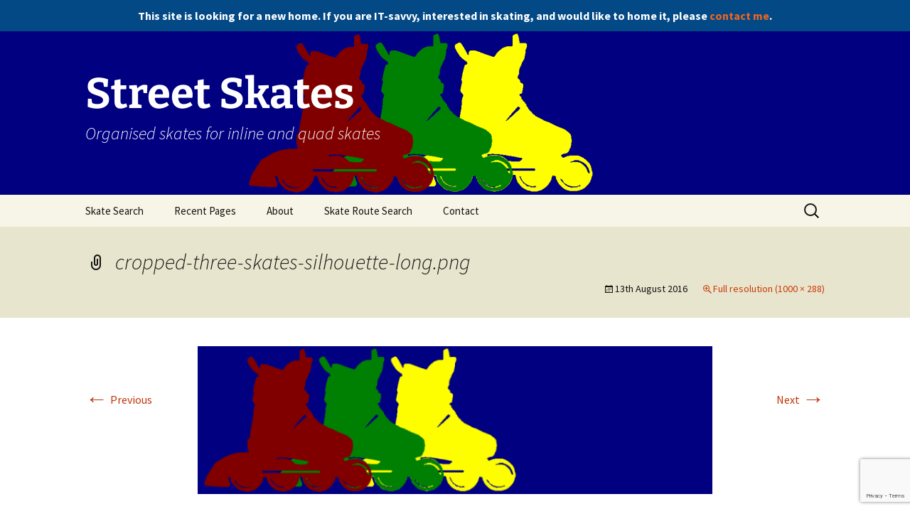

--- FILE ---
content_type: text/html; charset=utf-8
request_url: https://www.google.com/recaptcha/api2/anchor?ar=1&k=6LcXa9sUAAAAAIufQzjgnhbJBJfLm6Za1FV6Bx7D&co=aHR0cHM6Ly9zdHJlZXRza2F0ZXMub3JnOjQ0Mw..&hl=en&v=PoyoqOPhxBO7pBk68S4YbpHZ&size=invisible&anchor-ms=20000&execute-ms=30000&cb=5sdx1hbow6mi
body_size: 48686
content:
<!DOCTYPE HTML><html dir="ltr" lang="en"><head><meta http-equiv="Content-Type" content="text/html; charset=UTF-8">
<meta http-equiv="X-UA-Compatible" content="IE=edge">
<title>reCAPTCHA</title>
<style type="text/css">
/* cyrillic-ext */
@font-face {
  font-family: 'Roboto';
  font-style: normal;
  font-weight: 400;
  font-stretch: 100%;
  src: url(//fonts.gstatic.com/s/roboto/v48/KFO7CnqEu92Fr1ME7kSn66aGLdTylUAMa3GUBHMdazTgWw.woff2) format('woff2');
  unicode-range: U+0460-052F, U+1C80-1C8A, U+20B4, U+2DE0-2DFF, U+A640-A69F, U+FE2E-FE2F;
}
/* cyrillic */
@font-face {
  font-family: 'Roboto';
  font-style: normal;
  font-weight: 400;
  font-stretch: 100%;
  src: url(//fonts.gstatic.com/s/roboto/v48/KFO7CnqEu92Fr1ME7kSn66aGLdTylUAMa3iUBHMdazTgWw.woff2) format('woff2');
  unicode-range: U+0301, U+0400-045F, U+0490-0491, U+04B0-04B1, U+2116;
}
/* greek-ext */
@font-face {
  font-family: 'Roboto';
  font-style: normal;
  font-weight: 400;
  font-stretch: 100%;
  src: url(//fonts.gstatic.com/s/roboto/v48/KFO7CnqEu92Fr1ME7kSn66aGLdTylUAMa3CUBHMdazTgWw.woff2) format('woff2');
  unicode-range: U+1F00-1FFF;
}
/* greek */
@font-face {
  font-family: 'Roboto';
  font-style: normal;
  font-weight: 400;
  font-stretch: 100%;
  src: url(//fonts.gstatic.com/s/roboto/v48/KFO7CnqEu92Fr1ME7kSn66aGLdTylUAMa3-UBHMdazTgWw.woff2) format('woff2');
  unicode-range: U+0370-0377, U+037A-037F, U+0384-038A, U+038C, U+038E-03A1, U+03A3-03FF;
}
/* math */
@font-face {
  font-family: 'Roboto';
  font-style: normal;
  font-weight: 400;
  font-stretch: 100%;
  src: url(//fonts.gstatic.com/s/roboto/v48/KFO7CnqEu92Fr1ME7kSn66aGLdTylUAMawCUBHMdazTgWw.woff2) format('woff2');
  unicode-range: U+0302-0303, U+0305, U+0307-0308, U+0310, U+0312, U+0315, U+031A, U+0326-0327, U+032C, U+032F-0330, U+0332-0333, U+0338, U+033A, U+0346, U+034D, U+0391-03A1, U+03A3-03A9, U+03B1-03C9, U+03D1, U+03D5-03D6, U+03F0-03F1, U+03F4-03F5, U+2016-2017, U+2034-2038, U+203C, U+2040, U+2043, U+2047, U+2050, U+2057, U+205F, U+2070-2071, U+2074-208E, U+2090-209C, U+20D0-20DC, U+20E1, U+20E5-20EF, U+2100-2112, U+2114-2115, U+2117-2121, U+2123-214F, U+2190, U+2192, U+2194-21AE, U+21B0-21E5, U+21F1-21F2, U+21F4-2211, U+2213-2214, U+2216-22FF, U+2308-230B, U+2310, U+2319, U+231C-2321, U+2336-237A, U+237C, U+2395, U+239B-23B7, U+23D0, U+23DC-23E1, U+2474-2475, U+25AF, U+25B3, U+25B7, U+25BD, U+25C1, U+25CA, U+25CC, U+25FB, U+266D-266F, U+27C0-27FF, U+2900-2AFF, U+2B0E-2B11, U+2B30-2B4C, U+2BFE, U+3030, U+FF5B, U+FF5D, U+1D400-1D7FF, U+1EE00-1EEFF;
}
/* symbols */
@font-face {
  font-family: 'Roboto';
  font-style: normal;
  font-weight: 400;
  font-stretch: 100%;
  src: url(//fonts.gstatic.com/s/roboto/v48/KFO7CnqEu92Fr1ME7kSn66aGLdTylUAMaxKUBHMdazTgWw.woff2) format('woff2');
  unicode-range: U+0001-000C, U+000E-001F, U+007F-009F, U+20DD-20E0, U+20E2-20E4, U+2150-218F, U+2190, U+2192, U+2194-2199, U+21AF, U+21E6-21F0, U+21F3, U+2218-2219, U+2299, U+22C4-22C6, U+2300-243F, U+2440-244A, U+2460-24FF, U+25A0-27BF, U+2800-28FF, U+2921-2922, U+2981, U+29BF, U+29EB, U+2B00-2BFF, U+4DC0-4DFF, U+FFF9-FFFB, U+10140-1018E, U+10190-1019C, U+101A0, U+101D0-101FD, U+102E0-102FB, U+10E60-10E7E, U+1D2C0-1D2D3, U+1D2E0-1D37F, U+1F000-1F0FF, U+1F100-1F1AD, U+1F1E6-1F1FF, U+1F30D-1F30F, U+1F315, U+1F31C, U+1F31E, U+1F320-1F32C, U+1F336, U+1F378, U+1F37D, U+1F382, U+1F393-1F39F, U+1F3A7-1F3A8, U+1F3AC-1F3AF, U+1F3C2, U+1F3C4-1F3C6, U+1F3CA-1F3CE, U+1F3D4-1F3E0, U+1F3ED, U+1F3F1-1F3F3, U+1F3F5-1F3F7, U+1F408, U+1F415, U+1F41F, U+1F426, U+1F43F, U+1F441-1F442, U+1F444, U+1F446-1F449, U+1F44C-1F44E, U+1F453, U+1F46A, U+1F47D, U+1F4A3, U+1F4B0, U+1F4B3, U+1F4B9, U+1F4BB, U+1F4BF, U+1F4C8-1F4CB, U+1F4D6, U+1F4DA, U+1F4DF, U+1F4E3-1F4E6, U+1F4EA-1F4ED, U+1F4F7, U+1F4F9-1F4FB, U+1F4FD-1F4FE, U+1F503, U+1F507-1F50B, U+1F50D, U+1F512-1F513, U+1F53E-1F54A, U+1F54F-1F5FA, U+1F610, U+1F650-1F67F, U+1F687, U+1F68D, U+1F691, U+1F694, U+1F698, U+1F6AD, U+1F6B2, U+1F6B9-1F6BA, U+1F6BC, U+1F6C6-1F6CF, U+1F6D3-1F6D7, U+1F6E0-1F6EA, U+1F6F0-1F6F3, U+1F6F7-1F6FC, U+1F700-1F7FF, U+1F800-1F80B, U+1F810-1F847, U+1F850-1F859, U+1F860-1F887, U+1F890-1F8AD, U+1F8B0-1F8BB, U+1F8C0-1F8C1, U+1F900-1F90B, U+1F93B, U+1F946, U+1F984, U+1F996, U+1F9E9, U+1FA00-1FA6F, U+1FA70-1FA7C, U+1FA80-1FA89, U+1FA8F-1FAC6, U+1FACE-1FADC, U+1FADF-1FAE9, U+1FAF0-1FAF8, U+1FB00-1FBFF;
}
/* vietnamese */
@font-face {
  font-family: 'Roboto';
  font-style: normal;
  font-weight: 400;
  font-stretch: 100%;
  src: url(//fonts.gstatic.com/s/roboto/v48/KFO7CnqEu92Fr1ME7kSn66aGLdTylUAMa3OUBHMdazTgWw.woff2) format('woff2');
  unicode-range: U+0102-0103, U+0110-0111, U+0128-0129, U+0168-0169, U+01A0-01A1, U+01AF-01B0, U+0300-0301, U+0303-0304, U+0308-0309, U+0323, U+0329, U+1EA0-1EF9, U+20AB;
}
/* latin-ext */
@font-face {
  font-family: 'Roboto';
  font-style: normal;
  font-weight: 400;
  font-stretch: 100%;
  src: url(//fonts.gstatic.com/s/roboto/v48/KFO7CnqEu92Fr1ME7kSn66aGLdTylUAMa3KUBHMdazTgWw.woff2) format('woff2');
  unicode-range: U+0100-02BA, U+02BD-02C5, U+02C7-02CC, U+02CE-02D7, U+02DD-02FF, U+0304, U+0308, U+0329, U+1D00-1DBF, U+1E00-1E9F, U+1EF2-1EFF, U+2020, U+20A0-20AB, U+20AD-20C0, U+2113, U+2C60-2C7F, U+A720-A7FF;
}
/* latin */
@font-face {
  font-family: 'Roboto';
  font-style: normal;
  font-weight: 400;
  font-stretch: 100%;
  src: url(//fonts.gstatic.com/s/roboto/v48/KFO7CnqEu92Fr1ME7kSn66aGLdTylUAMa3yUBHMdazQ.woff2) format('woff2');
  unicode-range: U+0000-00FF, U+0131, U+0152-0153, U+02BB-02BC, U+02C6, U+02DA, U+02DC, U+0304, U+0308, U+0329, U+2000-206F, U+20AC, U+2122, U+2191, U+2193, U+2212, U+2215, U+FEFF, U+FFFD;
}
/* cyrillic-ext */
@font-face {
  font-family: 'Roboto';
  font-style: normal;
  font-weight: 500;
  font-stretch: 100%;
  src: url(//fonts.gstatic.com/s/roboto/v48/KFO7CnqEu92Fr1ME7kSn66aGLdTylUAMa3GUBHMdazTgWw.woff2) format('woff2');
  unicode-range: U+0460-052F, U+1C80-1C8A, U+20B4, U+2DE0-2DFF, U+A640-A69F, U+FE2E-FE2F;
}
/* cyrillic */
@font-face {
  font-family: 'Roboto';
  font-style: normal;
  font-weight: 500;
  font-stretch: 100%;
  src: url(//fonts.gstatic.com/s/roboto/v48/KFO7CnqEu92Fr1ME7kSn66aGLdTylUAMa3iUBHMdazTgWw.woff2) format('woff2');
  unicode-range: U+0301, U+0400-045F, U+0490-0491, U+04B0-04B1, U+2116;
}
/* greek-ext */
@font-face {
  font-family: 'Roboto';
  font-style: normal;
  font-weight: 500;
  font-stretch: 100%;
  src: url(//fonts.gstatic.com/s/roboto/v48/KFO7CnqEu92Fr1ME7kSn66aGLdTylUAMa3CUBHMdazTgWw.woff2) format('woff2');
  unicode-range: U+1F00-1FFF;
}
/* greek */
@font-face {
  font-family: 'Roboto';
  font-style: normal;
  font-weight: 500;
  font-stretch: 100%;
  src: url(//fonts.gstatic.com/s/roboto/v48/KFO7CnqEu92Fr1ME7kSn66aGLdTylUAMa3-UBHMdazTgWw.woff2) format('woff2');
  unicode-range: U+0370-0377, U+037A-037F, U+0384-038A, U+038C, U+038E-03A1, U+03A3-03FF;
}
/* math */
@font-face {
  font-family: 'Roboto';
  font-style: normal;
  font-weight: 500;
  font-stretch: 100%;
  src: url(//fonts.gstatic.com/s/roboto/v48/KFO7CnqEu92Fr1ME7kSn66aGLdTylUAMawCUBHMdazTgWw.woff2) format('woff2');
  unicode-range: U+0302-0303, U+0305, U+0307-0308, U+0310, U+0312, U+0315, U+031A, U+0326-0327, U+032C, U+032F-0330, U+0332-0333, U+0338, U+033A, U+0346, U+034D, U+0391-03A1, U+03A3-03A9, U+03B1-03C9, U+03D1, U+03D5-03D6, U+03F0-03F1, U+03F4-03F5, U+2016-2017, U+2034-2038, U+203C, U+2040, U+2043, U+2047, U+2050, U+2057, U+205F, U+2070-2071, U+2074-208E, U+2090-209C, U+20D0-20DC, U+20E1, U+20E5-20EF, U+2100-2112, U+2114-2115, U+2117-2121, U+2123-214F, U+2190, U+2192, U+2194-21AE, U+21B0-21E5, U+21F1-21F2, U+21F4-2211, U+2213-2214, U+2216-22FF, U+2308-230B, U+2310, U+2319, U+231C-2321, U+2336-237A, U+237C, U+2395, U+239B-23B7, U+23D0, U+23DC-23E1, U+2474-2475, U+25AF, U+25B3, U+25B7, U+25BD, U+25C1, U+25CA, U+25CC, U+25FB, U+266D-266F, U+27C0-27FF, U+2900-2AFF, U+2B0E-2B11, U+2B30-2B4C, U+2BFE, U+3030, U+FF5B, U+FF5D, U+1D400-1D7FF, U+1EE00-1EEFF;
}
/* symbols */
@font-face {
  font-family: 'Roboto';
  font-style: normal;
  font-weight: 500;
  font-stretch: 100%;
  src: url(//fonts.gstatic.com/s/roboto/v48/KFO7CnqEu92Fr1ME7kSn66aGLdTylUAMaxKUBHMdazTgWw.woff2) format('woff2');
  unicode-range: U+0001-000C, U+000E-001F, U+007F-009F, U+20DD-20E0, U+20E2-20E4, U+2150-218F, U+2190, U+2192, U+2194-2199, U+21AF, U+21E6-21F0, U+21F3, U+2218-2219, U+2299, U+22C4-22C6, U+2300-243F, U+2440-244A, U+2460-24FF, U+25A0-27BF, U+2800-28FF, U+2921-2922, U+2981, U+29BF, U+29EB, U+2B00-2BFF, U+4DC0-4DFF, U+FFF9-FFFB, U+10140-1018E, U+10190-1019C, U+101A0, U+101D0-101FD, U+102E0-102FB, U+10E60-10E7E, U+1D2C0-1D2D3, U+1D2E0-1D37F, U+1F000-1F0FF, U+1F100-1F1AD, U+1F1E6-1F1FF, U+1F30D-1F30F, U+1F315, U+1F31C, U+1F31E, U+1F320-1F32C, U+1F336, U+1F378, U+1F37D, U+1F382, U+1F393-1F39F, U+1F3A7-1F3A8, U+1F3AC-1F3AF, U+1F3C2, U+1F3C4-1F3C6, U+1F3CA-1F3CE, U+1F3D4-1F3E0, U+1F3ED, U+1F3F1-1F3F3, U+1F3F5-1F3F7, U+1F408, U+1F415, U+1F41F, U+1F426, U+1F43F, U+1F441-1F442, U+1F444, U+1F446-1F449, U+1F44C-1F44E, U+1F453, U+1F46A, U+1F47D, U+1F4A3, U+1F4B0, U+1F4B3, U+1F4B9, U+1F4BB, U+1F4BF, U+1F4C8-1F4CB, U+1F4D6, U+1F4DA, U+1F4DF, U+1F4E3-1F4E6, U+1F4EA-1F4ED, U+1F4F7, U+1F4F9-1F4FB, U+1F4FD-1F4FE, U+1F503, U+1F507-1F50B, U+1F50D, U+1F512-1F513, U+1F53E-1F54A, U+1F54F-1F5FA, U+1F610, U+1F650-1F67F, U+1F687, U+1F68D, U+1F691, U+1F694, U+1F698, U+1F6AD, U+1F6B2, U+1F6B9-1F6BA, U+1F6BC, U+1F6C6-1F6CF, U+1F6D3-1F6D7, U+1F6E0-1F6EA, U+1F6F0-1F6F3, U+1F6F7-1F6FC, U+1F700-1F7FF, U+1F800-1F80B, U+1F810-1F847, U+1F850-1F859, U+1F860-1F887, U+1F890-1F8AD, U+1F8B0-1F8BB, U+1F8C0-1F8C1, U+1F900-1F90B, U+1F93B, U+1F946, U+1F984, U+1F996, U+1F9E9, U+1FA00-1FA6F, U+1FA70-1FA7C, U+1FA80-1FA89, U+1FA8F-1FAC6, U+1FACE-1FADC, U+1FADF-1FAE9, U+1FAF0-1FAF8, U+1FB00-1FBFF;
}
/* vietnamese */
@font-face {
  font-family: 'Roboto';
  font-style: normal;
  font-weight: 500;
  font-stretch: 100%;
  src: url(//fonts.gstatic.com/s/roboto/v48/KFO7CnqEu92Fr1ME7kSn66aGLdTylUAMa3OUBHMdazTgWw.woff2) format('woff2');
  unicode-range: U+0102-0103, U+0110-0111, U+0128-0129, U+0168-0169, U+01A0-01A1, U+01AF-01B0, U+0300-0301, U+0303-0304, U+0308-0309, U+0323, U+0329, U+1EA0-1EF9, U+20AB;
}
/* latin-ext */
@font-face {
  font-family: 'Roboto';
  font-style: normal;
  font-weight: 500;
  font-stretch: 100%;
  src: url(//fonts.gstatic.com/s/roboto/v48/KFO7CnqEu92Fr1ME7kSn66aGLdTylUAMa3KUBHMdazTgWw.woff2) format('woff2');
  unicode-range: U+0100-02BA, U+02BD-02C5, U+02C7-02CC, U+02CE-02D7, U+02DD-02FF, U+0304, U+0308, U+0329, U+1D00-1DBF, U+1E00-1E9F, U+1EF2-1EFF, U+2020, U+20A0-20AB, U+20AD-20C0, U+2113, U+2C60-2C7F, U+A720-A7FF;
}
/* latin */
@font-face {
  font-family: 'Roboto';
  font-style: normal;
  font-weight: 500;
  font-stretch: 100%;
  src: url(//fonts.gstatic.com/s/roboto/v48/KFO7CnqEu92Fr1ME7kSn66aGLdTylUAMa3yUBHMdazQ.woff2) format('woff2');
  unicode-range: U+0000-00FF, U+0131, U+0152-0153, U+02BB-02BC, U+02C6, U+02DA, U+02DC, U+0304, U+0308, U+0329, U+2000-206F, U+20AC, U+2122, U+2191, U+2193, U+2212, U+2215, U+FEFF, U+FFFD;
}
/* cyrillic-ext */
@font-face {
  font-family: 'Roboto';
  font-style: normal;
  font-weight: 900;
  font-stretch: 100%;
  src: url(//fonts.gstatic.com/s/roboto/v48/KFO7CnqEu92Fr1ME7kSn66aGLdTylUAMa3GUBHMdazTgWw.woff2) format('woff2');
  unicode-range: U+0460-052F, U+1C80-1C8A, U+20B4, U+2DE0-2DFF, U+A640-A69F, U+FE2E-FE2F;
}
/* cyrillic */
@font-face {
  font-family: 'Roboto';
  font-style: normal;
  font-weight: 900;
  font-stretch: 100%;
  src: url(//fonts.gstatic.com/s/roboto/v48/KFO7CnqEu92Fr1ME7kSn66aGLdTylUAMa3iUBHMdazTgWw.woff2) format('woff2');
  unicode-range: U+0301, U+0400-045F, U+0490-0491, U+04B0-04B1, U+2116;
}
/* greek-ext */
@font-face {
  font-family: 'Roboto';
  font-style: normal;
  font-weight: 900;
  font-stretch: 100%;
  src: url(//fonts.gstatic.com/s/roboto/v48/KFO7CnqEu92Fr1ME7kSn66aGLdTylUAMa3CUBHMdazTgWw.woff2) format('woff2');
  unicode-range: U+1F00-1FFF;
}
/* greek */
@font-face {
  font-family: 'Roboto';
  font-style: normal;
  font-weight: 900;
  font-stretch: 100%;
  src: url(//fonts.gstatic.com/s/roboto/v48/KFO7CnqEu92Fr1ME7kSn66aGLdTylUAMa3-UBHMdazTgWw.woff2) format('woff2');
  unicode-range: U+0370-0377, U+037A-037F, U+0384-038A, U+038C, U+038E-03A1, U+03A3-03FF;
}
/* math */
@font-face {
  font-family: 'Roboto';
  font-style: normal;
  font-weight: 900;
  font-stretch: 100%;
  src: url(//fonts.gstatic.com/s/roboto/v48/KFO7CnqEu92Fr1ME7kSn66aGLdTylUAMawCUBHMdazTgWw.woff2) format('woff2');
  unicode-range: U+0302-0303, U+0305, U+0307-0308, U+0310, U+0312, U+0315, U+031A, U+0326-0327, U+032C, U+032F-0330, U+0332-0333, U+0338, U+033A, U+0346, U+034D, U+0391-03A1, U+03A3-03A9, U+03B1-03C9, U+03D1, U+03D5-03D6, U+03F0-03F1, U+03F4-03F5, U+2016-2017, U+2034-2038, U+203C, U+2040, U+2043, U+2047, U+2050, U+2057, U+205F, U+2070-2071, U+2074-208E, U+2090-209C, U+20D0-20DC, U+20E1, U+20E5-20EF, U+2100-2112, U+2114-2115, U+2117-2121, U+2123-214F, U+2190, U+2192, U+2194-21AE, U+21B0-21E5, U+21F1-21F2, U+21F4-2211, U+2213-2214, U+2216-22FF, U+2308-230B, U+2310, U+2319, U+231C-2321, U+2336-237A, U+237C, U+2395, U+239B-23B7, U+23D0, U+23DC-23E1, U+2474-2475, U+25AF, U+25B3, U+25B7, U+25BD, U+25C1, U+25CA, U+25CC, U+25FB, U+266D-266F, U+27C0-27FF, U+2900-2AFF, U+2B0E-2B11, U+2B30-2B4C, U+2BFE, U+3030, U+FF5B, U+FF5D, U+1D400-1D7FF, U+1EE00-1EEFF;
}
/* symbols */
@font-face {
  font-family: 'Roboto';
  font-style: normal;
  font-weight: 900;
  font-stretch: 100%;
  src: url(//fonts.gstatic.com/s/roboto/v48/KFO7CnqEu92Fr1ME7kSn66aGLdTylUAMaxKUBHMdazTgWw.woff2) format('woff2');
  unicode-range: U+0001-000C, U+000E-001F, U+007F-009F, U+20DD-20E0, U+20E2-20E4, U+2150-218F, U+2190, U+2192, U+2194-2199, U+21AF, U+21E6-21F0, U+21F3, U+2218-2219, U+2299, U+22C4-22C6, U+2300-243F, U+2440-244A, U+2460-24FF, U+25A0-27BF, U+2800-28FF, U+2921-2922, U+2981, U+29BF, U+29EB, U+2B00-2BFF, U+4DC0-4DFF, U+FFF9-FFFB, U+10140-1018E, U+10190-1019C, U+101A0, U+101D0-101FD, U+102E0-102FB, U+10E60-10E7E, U+1D2C0-1D2D3, U+1D2E0-1D37F, U+1F000-1F0FF, U+1F100-1F1AD, U+1F1E6-1F1FF, U+1F30D-1F30F, U+1F315, U+1F31C, U+1F31E, U+1F320-1F32C, U+1F336, U+1F378, U+1F37D, U+1F382, U+1F393-1F39F, U+1F3A7-1F3A8, U+1F3AC-1F3AF, U+1F3C2, U+1F3C4-1F3C6, U+1F3CA-1F3CE, U+1F3D4-1F3E0, U+1F3ED, U+1F3F1-1F3F3, U+1F3F5-1F3F7, U+1F408, U+1F415, U+1F41F, U+1F426, U+1F43F, U+1F441-1F442, U+1F444, U+1F446-1F449, U+1F44C-1F44E, U+1F453, U+1F46A, U+1F47D, U+1F4A3, U+1F4B0, U+1F4B3, U+1F4B9, U+1F4BB, U+1F4BF, U+1F4C8-1F4CB, U+1F4D6, U+1F4DA, U+1F4DF, U+1F4E3-1F4E6, U+1F4EA-1F4ED, U+1F4F7, U+1F4F9-1F4FB, U+1F4FD-1F4FE, U+1F503, U+1F507-1F50B, U+1F50D, U+1F512-1F513, U+1F53E-1F54A, U+1F54F-1F5FA, U+1F610, U+1F650-1F67F, U+1F687, U+1F68D, U+1F691, U+1F694, U+1F698, U+1F6AD, U+1F6B2, U+1F6B9-1F6BA, U+1F6BC, U+1F6C6-1F6CF, U+1F6D3-1F6D7, U+1F6E0-1F6EA, U+1F6F0-1F6F3, U+1F6F7-1F6FC, U+1F700-1F7FF, U+1F800-1F80B, U+1F810-1F847, U+1F850-1F859, U+1F860-1F887, U+1F890-1F8AD, U+1F8B0-1F8BB, U+1F8C0-1F8C1, U+1F900-1F90B, U+1F93B, U+1F946, U+1F984, U+1F996, U+1F9E9, U+1FA00-1FA6F, U+1FA70-1FA7C, U+1FA80-1FA89, U+1FA8F-1FAC6, U+1FACE-1FADC, U+1FADF-1FAE9, U+1FAF0-1FAF8, U+1FB00-1FBFF;
}
/* vietnamese */
@font-face {
  font-family: 'Roboto';
  font-style: normal;
  font-weight: 900;
  font-stretch: 100%;
  src: url(//fonts.gstatic.com/s/roboto/v48/KFO7CnqEu92Fr1ME7kSn66aGLdTylUAMa3OUBHMdazTgWw.woff2) format('woff2');
  unicode-range: U+0102-0103, U+0110-0111, U+0128-0129, U+0168-0169, U+01A0-01A1, U+01AF-01B0, U+0300-0301, U+0303-0304, U+0308-0309, U+0323, U+0329, U+1EA0-1EF9, U+20AB;
}
/* latin-ext */
@font-face {
  font-family: 'Roboto';
  font-style: normal;
  font-weight: 900;
  font-stretch: 100%;
  src: url(//fonts.gstatic.com/s/roboto/v48/KFO7CnqEu92Fr1ME7kSn66aGLdTylUAMa3KUBHMdazTgWw.woff2) format('woff2');
  unicode-range: U+0100-02BA, U+02BD-02C5, U+02C7-02CC, U+02CE-02D7, U+02DD-02FF, U+0304, U+0308, U+0329, U+1D00-1DBF, U+1E00-1E9F, U+1EF2-1EFF, U+2020, U+20A0-20AB, U+20AD-20C0, U+2113, U+2C60-2C7F, U+A720-A7FF;
}
/* latin */
@font-face {
  font-family: 'Roboto';
  font-style: normal;
  font-weight: 900;
  font-stretch: 100%;
  src: url(//fonts.gstatic.com/s/roboto/v48/KFO7CnqEu92Fr1ME7kSn66aGLdTylUAMa3yUBHMdazQ.woff2) format('woff2');
  unicode-range: U+0000-00FF, U+0131, U+0152-0153, U+02BB-02BC, U+02C6, U+02DA, U+02DC, U+0304, U+0308, U+0329, U+2000-206F, U+20AC, U+2122, U+2191, U+2193, U+2212, U+2215, U+FEFF, U+FFFD;
}

</style>
<link rel="stylesheet" type="text/css" href="https://www.gstatic.com/recaptcha/releases/PoyoqOPhxBO7pBk68S4YbpHZ/styles__ltr.css">
<script nonce="0lp4Bd76Wy_w7gU61D7QlA" type="text/javascript">window['__recaptcha_api'] = 'https://www.google.com/recaptcha/api2/';</script>
<script type="text/javascript" src="https://www.gstatic.com/recaptcha/releases/PoyoqOPhxBO7pBk68S4YbpHZ/recaptcha__en.js" nonce="0lp4Bd76Wy_w7gU61D7QlA">
      
    </script></head>
<body><div id="rc-anchor-alert" class="rc-anchor-alert"></div>
<input type="hidden" id="recaptcha-token" value="[base64]">
<script type="text/javascript" nonce="0lp4Bd76Wy_w7gU61D7QlA">
      recaptcha.anchor.Main.init("[\x22ainput\x22,[\x22bgdata\x22,\x22\x22,\[base64]/[base64]/MjU1Ong/[base64]/[base64]/[base64]/[base64]/[base64]/[base64]/[base64]/[base64]/[base64]/[base64]/[base64]/[base64]/[base64]/[base64]/[base64]\\u003d\x22,\[base64]\x22,\x22w70nCsKNwqbCjsO8CsKdw78LEMK5wotJTAfDvyzDp8OERMOpZsOgwojDihA0ZsOsX8OAwpl+w5Bfw5FRw5NtLsOZclfCjEFvw4gKAnVfIFnChMKXwrIOZcO/w7DDu8Ocw65bRzVkJMO8w6J9w7VFLyMEX07CpMK8BHrDlcOOw4QLBTbDkMK7wqHConPDnzrDicKYSlLDhh0YBUjDssO1wo/CscKxa8OiAV9+wrc2w7/CgMOgw5fDoSMnUWFqOylVw41pwrYvw5w3YMKUwoZvwrg2wpDCpsOdAsKWDxt/TQbDgMOtw4c3HsKTwqwUUMKqwrNFB8OFBsO/W8OpDsKEwp7Dny7Dg8K5RGlNYcOTw4x2wqHCr0B+UcKVwrQcEwPCjykNIBQwVy7DmcKfw5jClnPCjcKbw50Rw6Aowr4mJ8O7wq8sw4gJw7nDnkFYO8Klw4IKw4kswo/CllE8CULCq8O8dS0Lw5zCpcOswpvCmlTDq8KAOkYpIEMOwpw8wpLDhgHCj39GwphyWX/[base64]/[base64]/[base64]/IEgCwqzDlTzCg8KGw5kkwqYmP1PCmsOYXMOYVTAAF8O+w4zCu0nDpXjDqsKqZsKxw4pPw6/[base64]/wrZGwpvDocOjwqnDu3nCmcOlw7NhOgY/Lm7Ct3IQSiXDgC/DgRRpXsK0wpbDkUHCpWRCEMKyw7hsNsKCTCjCnMKswp1fF8O7KiLCp8ORwrbDgsKCwo/DjQDCmhchfDkfw47CpMOPPMKpQXYGFcOqw6JVw53CsMO1wr/DmsKhwojDo8K/InLCrWEpwplkw4HDqcKtQADChQgRwoh2w7rCjMOfw4zChAAiwrPCpEgow6RuVFHDlsKPwr7ClMOQVGRRb3UQwq7DhsOHZW/DtSIOw6DDoUEfwrTDt8OJOxTCpUPDsSDCiCPDjMKye8Kgw6cYO8KcHMOzw7UxVMO+woZGB8K+w7xDHTvDs8KVJ8OPw4xvw4FHEcKmw5TCvcOSwqHDn8KmcC0uYFxHw7EOE1LDpkZgw7XDgEQlRzjDoMOjO1IsIk7Cr8Kdw6kewqbDiRbDnG/DryDCvcOHLD0mLAs7NHJccsKmw7FnNiE+X8OASMKLPsOIw69gbXRhEy86wpHDnMOgRH1lGG3DnMOnw4AZw7fDuVZ3w6U9ByI5TsKHwrsyLsOPF3hOwqrDk8KAwqocwq5dw5IzKcOvw4PClcO0AMO+IEl8wqDCg8ORwovDu1vDqB/[base64]/CkMKFw4DCky90GcKbwobDgG3DoMKkw68Iw6V/HVzCicKVw5zDi37CsMKiecOwOjJYw7bCgS4aTwQQwqFLw7jCscO4wr/DpMOqwrXDpkLCi8KLw5M+w7siw65AOcO7w47CjUzCnw/CuCBvKMKVDMKHEl0+w4Q6VsOIwqY4wrF4WsKgw40kw59Qe8OKw4JzXcO6GcOtwr8Lw6kmbMOcwrJVMDV4VSJEw4gUeCfDhmoGwr/Cv2DCj8KERD3DqMKowr7DtcOCwqE/wq9dDzo+NCtSIMO/w4QoRVUEwpp3QsOxw4jDssOybD7DocKRw5ZZLADCqTs7wpY/wrFDMsK/wrzChC5QacODw4gXwrbDqWDCosO8E8KTJcO6O1LDhyXCqsO/w4jCsjlzRMOKw7PCocOAPk3Dp8Orwo8LwqbDosOEHcKRw63CssKiwqjCqsOKw57Cr8OQXMOSw6rDuk9uOlPCksKiw5HCqMO5VyUnEcKpfWRtw6Avw7jDsMOvwqvCoXvDvUgDw7ZeAcK/AcOif8KVwq03wrXDtCUAwrpnw7jCucOsw68Aw5MYwrPDlMKsVT0BwrRqbcKXRMO/csOEQSnDiCIDT8OfwoXCgMO/[base64]/[base64]/DphAOwoZIRMOQLMODfW/DgkByc1bCjjc8w4AGeMOtC8OJw5nDn0vCtwDDvcK7T8O9wpfCgUHDtg/CqF3CuGlMYMKUw7zCsm81w6Jaw6bCoQN8HHY1AwwgwoHDsRbDrcOGfBPCt8OaTjx8wr8BwptxwoBdwrDDolRLw6/DhAXCmMOqJEPCjQ0Swq7DlQ8gI3/ClDovMMKUa1jChU4qw5rDhMKpwpYEW3zCunUuF8KgPsOawozDkCrCp1/DmcK7asK8w67DhsOjw7t5RiTDvsKCVMK0w61RNsKfw7A9wrTCpsK2O8KOw5AWw7A5P8KFX2bClsOawo1mw7nCosK6w5fDmMKrEw7Do8KwMQnDpm3CqUzCgcKGw7Ytf8OucTtKcC87IWEfw47CpxkGw7DDv2vDqMOjwpgPw5XCr0MtDC/[base64]/Cs8KgcjgMwpTDmsKvw50pwpLDm8OSw5dcazkmw54/w6XCp8KlbMOEwq5rZ8KLw6pSP8Ojw4RPFSzCpEbDoQLCpMKcScOVwq/Dn3Zaw4kXwpcSwpFCwrdsw7VnwrcrwrjCrU7CjDzDhwXCiEkFwp0gQsOowr5tKT8eAC8ZwpE5wqgbwo/CikRGasKLcsKxA8OSw6LDgiRgFsOxw7nCncK9w4nCncKKw5PDuE9zwq0jVC7CsMKPw4ppG8KxeUk1wrJjTcOZworCoEk8wonCgT7DssO0w7lKFh7DoMKZwochYhHDqcOWGMOgE8Ohwpkow5oiNz/DtMOJBcOCHMOGPDnDrXlmwofCpMKHCkTCujnClyV8wqjCgzMCDMOYE8OtwpzCgV4pwrPDiXrDq2fCvE7DmUjCmRTDocKMw5MlVMKWWlvCrTfCo8OLAcOTdFLDvEXCvFXDqC3CpsOHAC1NwpB5w6vDv8KFw4LDrH/CjcOgw7DCk8OSUgXClibDqcODIMKaQcOSBcKZcMKUw47DvMOnw51ZXhfCqjnCj8OBU8OIwojCvsOOB3wERcOGwr1kLiEiwqlNPDzCvsO4IcKpwo87dcKBw552w6fDqMOEwrzDksOPwqfDqMKCdF/[base64]/AU7DqELCrcKYw4Fsw6vDp8KhccKXGS/Dk8OdVm/CocObwq/Cl8Kmwphgw5HCsMKqRMK3SsKrY1jDncOeUsKdwpoaPChEw6TDgMO0CU8XHcOTw4MowrrCosKELMO6w40mw78gY1IVwoNXw7A+LjNGwowrwp7ChMKjwpnCiMOjAhjDpF7DusOhw5I/w48PwoQPw5gSw6VgwpDDtMO8esKXVcOBWFsMwq7DrMKcw4DCpMOJwqJaw6DCgsOfZ2EtEsK6CsOHAWs1wo3DvsORDsOpXhASw7HCq03ClkR4fsKKezlXwp7CqcKJw47Dvlhpwrkhwr7DvlDChz3Cl8OgwqvCvy8fRMKSwpzCtSvDgAUTw4snwrTDv8OdVnt0w6hcwo/Co8Otw7dxDEjDpsOoGcOgA8KpKGYyQQAfAMKRwrAAVy/CrcKgHsKedsKHw6XCnMOHw7MuE8KwNcOHNTB9KMO6XMKERcKqw4I3TMOLwozDisKmW1fDsgLCscKiC8OGwoQcw7HCi8OZwr/[base64]/[base64]/wrHDlCzCusOcJMOVwqR7wozDsRtbwrjDssKXwrR+BcOuG8KzwrJlw6HDj8KMO8O/HxgZwpMwwq/Cs8K2DcKFwqTDmsK5wpPCvFM1ZsKYw4AsMSRuwoHCqTjDkAfChMKxeFnCmg/[base64]/RT/DocOvAcOFLAMxHsOMwpXCscKDwpDCoiPDqMObO8OUw6zDtMOmPMKJNcK1wrZyD2hFw4bDnnzDuMOcB3DCjk3CpWNuw6HDlHcSE8K/[base64]/[base64]/wqvDuXg5QXbChcKdw5NUw5Blwp9BwrvDrSYNQB8dLUJWQsOjD8OFdcO9woXCrMK6UcO3w755wqAiw501MAXCkjQ8ax7CqDzCosKWw7TCvktKGMOXw4DCk8OWb8Kyw7bDoGV7w6fDlHZWwp9XP8O6VnTDqWQVRMOeMcOKDMKaw7xswo0tYMK/w4PCrsODFWvCgsKQw4jCk8KOw7dGw7MRdFBEwrXCuzsfDMOkBsKZXMO/w48xcQDCm3N8REdewpvChcKpw5BgRsKLCgNMJRwQesOCXiopO8OQdMOVEXU+cMKwwpjCjMO0wojCv8KhcgrDiMKLwqbCmRY/w4tEwqDDpB/Diz7DqcOKw5fDonorXShzw4pUByjDhyrChG15ektjPMKcSsKJwrHDuFsAOTfCscKKwp3CmTHCvsKYwp/ChhYZwpFBW8O3FSd+VMOcNMOSw4nCuivDp3B6IWPDgMONEmF6CkNuw7DCm8OET8O9wpM2woUwRUAmdsObdsO1w5PCo8KfL8KXw6wPwrLConXDo8Oow53Cr3wdw7JGw6TDgMKOA1QhIcOOIcKmQsO/wpB3w7ApMCTDn3IrS8KowoICwp3DqSvCrC3DhgDCtsORwojDjcOnPC1uaMO7w6bDqsO3w73CjsOGFzPCvHnDmsKgeMKyw5NdwrrChsOdwqJew6tfVxcPw7vCsMOxEcOEw6lEwpXDi1/CohDCnsOIwrDDrcO4VcOYwqFwwpjCs8O5wpJAwrnDoiTDhDnDsSg0wqjChC7CnCFiSsKPesOhwppxw67DmMOiYMKyDhtVU8Ovw4LDlMO9w5LDq8K9w4DCg8OgFcKhUiPCqGjDi8OvwpzCpsO8w5jCpMKVF8OYw60mTCNFO1/[base64]/CshPDuT3ChA4yeFXCmsOOwo9JfFnDgE5Val4lwpRnw7XCtUl3RsOLw5lQXcKUXT4pw50iV8KUw6AlwrJYODl9acO2wrVnWVvDqMKaJMKLw7sJX8OnwqMgLmnDq3/CihrDlijDuWwEw44OXsKOwoI6w4QybEvCjsKLC8K5w4vDqnPDri5Hw7fDkU7DsGbCpcO6w43CljQWdWjDtsOXw6B1wpZ8B8KqElHCv8KNwoHDhiYmP1/DoMO/wqBTFUPCr8Omwrxkw7fDosOyRnRmZcKMw51rwrTDhsO6J8OVw6TCtMKWw5JoQmAswrrCuy3DgMK2w7zCocOhGMObwq/ClhdSw4PCsVo6wp3CtVoZwqsnwofDhCIwwqEIw5DDkcOMej3CtGHCpi7Cji0Cw6bDiG/Dgx/[base64]/DosO0exvCmsKKFDQ5FXJUIHEmFEfDpD99wqtdwqEnO8OOfcKjwq3DnxdwM8O2AEvCjcKkwqvCtsO2wo/DucOVw67DtQrDt8K7a8KEw6xpw5bDnjPDlkbDvWgrw7FwZcO9P0/DmcKSw45LeMKdMF7CkDQAw6XDhcKcUsKjwqBAG8OowpBZfMOMw4ENF8KLE8O0YCpPwoHDuGTDjcO9LsKhwp/Du8O7wopNw6fCqCzCr8K3w5HDnHLDocKmwqdTwpjClTVnwrwjC3bDgsOFwrjCqX1PfcO8c8OycyV6OWfDgMKaw6XCpMKhwrNTw5LDiMOUQBsXwqLCskbCgcKBwroWEsKhwpLDg8K4KxnCtcKPS2/DnWEmwqnDrR4Fw4Vrwpcvw5ACw7zDgsOLR8K8w6hXZQsyWMO2w5FNwoozXjVcFSnDjFXCjVJMw43DnRJuFWEdwo1Aw7LDlcK4dsOMw7XDpMOoDsO/bMK8wok/w7HChEV/woFYwq1EEMONw63DhMOlYgTCvMOOwoNUL8O5wrnCuMKyNsOEwoxHbC/CiW07w43CkxjDmsOjfMOmaAVfw4/Cizl5woNtSsKIGlHDtsKDw7l/[base64]/[base64]/CtsKKKCU1w4jCqVkLwphJO8KVc8KLwoHCo1/Cv8ODX8KfwoJnZTrDu8Ohw4Zvw5Abw67Ch8OKfMK1cgEOW8KFw4fCm8O+wqYwX8O7w4HCj8KCalxFa8KLwqU5wrE6LcOHwo0FwosWWcOVw58twq1mScOrwoIpw5HDkBLDtVTClsK0w6g/wpjDlSTCkHYsTcKow5NAwpnDqsKaw6PChG/Dp8Kfw69dakvCh8KDw5DDkUjCk8OUwrzDhwPCrMOsdMOaW1czPXvDqEXCgsKhWcOcMsKWORI2bRc/w6Eew5bDtsKSPcOFUMKGw64vdxpZwrNPIRPDgDhZSmbDtSPChsKLw4bDs8O/[base64]/[base64]/DmTdTF0vCgHMzwoJvw7LCuGZASA1UwoLCqj4gXlQAIsOyNcOCw5EAw67DljDDvmVrw6rDhzQiw4DCiB0qAsOXwqREw7fDjcOUw5vDscKnHcOPw6TDkVI6w5lnw7BjMcKALsK7wpk5UcOuwrI4wo4sd8OCw497CjHDicOywrQnw58kc8K2PMONwrrCv8OwfD5/WhrCsVvChyvDt8K8W8K/wq3CscOFRjoAGE/ClgoVLA5/[base64]/[base64]/[base64]/[base64]/[base64]/CmWV4RMKiw51jCMOfJHU3wpDDpcKZPltXLsObDcKrwrfCggHCogMpP118wprClVHDiDLDgmsrXxtLw4vCnk/Ds8OSwoovw44iZnh3w6gFHX9qP8Ogw4k0wo9Aw4VjwqjDmsKVw67DihDDkCPDnMK4Nx1XTCHCg8OOwobDqVfDsSEPcQrDt8KoTMKtw5Y/WcKqw4/Cs8K8NsOoI8ORwqh0w6p6w5V6wq3Ch3vCgHcubsKMwoBjwrYyd01BwrR/wrDDgMKPwrDDlR5hP8Kbw5fCtDJUwq7Du8KqcMKKXybCvwXDqnjCmMKTYBzDisO2XsKCw6d7F1YqTiTDicO+bhTDvEQ+LhVfNlPCtE/DgMKSEsK5DMKRVl/DkijCkX3Djl1Yw6IDfsOIWsO/wq/Cl0MIeivCusKybXZ+w4Z1wowew5kGQzIOwroIMXXCgHTCiBwOw4XCv8Kxw4cdw5zDlcO7ZG0JX8KDbsOfwq91EcOTw5RDVnURw4TCvgYLa8OZQ8K5EMOZwqMDVcOqw77CiiEoHxxTU8K/WcOKwqIWKBTDk2gddMOGwpvDsQDDjDogw5jDjgbCr8OEw7PDrjhubnx2ScO6wqE8TsKSwqDCr8O5wpHDqj5/w41VfQFrF8Ozwo3CrGo4ZcO6wpTCmUJqPzvCiT0+bsOoFMKpagbDosOKasK9wrQ2wpzDiGPDlxcFJQVCdlzDicO8TlfDocKIX8KXLzgYLsOGwr0yc8Kcw4sbw47CoCbDncK/VkLDgxTDk0bCosKgw6MkPMKRwrnDosKHPcKaw5rCiMOWwqcEwpzDmsOPOzU8w6vDl2E7YQ/[base64]/DpsOBw5/CiMK0IT/[base64]/wrpyRibCj2XClcOkQcO2wrLDmHRnw6XDswUQwrfDpwvDtQsibMOCwowawrVuw57CuMOVw5PCundZRiDDtsK8VUdPX8Ofw6cjTkrCl8OPwo7CtxhJw5g1YERAwq0Ow6fClMOUwrEGwozCnsOpwrZkwrg9w6JxLk/Dt0hgPh1ww5MhQ3lzAsKwwpzDiw5oNHo3wrbCmMKkKBk1M2MDwrjDtcObw7TDrcO0wqQRw7DDocOrwo9wUsOfw5vDucKlwpHDk0smwp7Dh8KwK8OaYMKqw7jDtMKFK8OycjJZHBTDs0Vyw4cMwr3DqWDDjTTCscOqw7rDoxDDr8ORHwbDhBNkwoQwLMOACn/DokDCgDFSXcOIISLCoj9uw4rCoys/[base64]/DmAdMLU0ew7hDRsKVbXHDhnPDggJ+XlPDoMK/w7NQYnXCr3TDvzTDkMOPFcOIecOUwqZWKsKXZ8KNw5dlwoTDoAtSwrADHcO/w4/DtMO0fsOeecODZRbCpcK1RMOew4hkwot3Nn0DXcKrwo7CuETDtWPDt2LDgsOlwrVcwotpwp3CsVEoCE59wqV/Yj7DsA0SclrCtA/[base64]/[base64]/[base64]/Cr8KcT0vCisOOXMKyBVDDr13DsxNJwqduw6l7wpLCtGbDlsKGQ3vCrcK0FU3DuDDDvnomw7bDoCk5wp0Fw63Cg2sEwrMNT8KpKsKiwoXDujsvw6HCoMOYYcOkwrlZw7t8wq/Crj0HG2rDpFzCnsOpw47Ct3DDkmsOSQoAKMKMwrQxwojCvsK5w6jDnVfDtFQ6wqszJMK6wpHDsMOyw6PCmBsxw4FSN8KKw7XCvMOndHY4wp8sCcOaXMK5w7AfZSHDuHkdw6jCnMOYc2ovc2vCk8KgCMO/wo7DvcKVEsKzw6MCG8OEew7DtXbDrsK3CsOxwpnCpMKgwolOaH8Sw7pyIj7CiMObw5ViPwfDqRXCisKPwqpJfBUvw6bCtRskwqsyBR7Dh8KPw6fDh3VTw41iwp/CrBvDmC9Ew5jDqx/Dh8KSw7w5QsKwwpLDlUbCgWLDicKCwrkqUU48w5IcwrAle8O6DMOuwrvCqQzChGvChsOfTSRqfsKKwqrCpcOdwp/[base64]/[base64]/CncK1GcKHwrbCsxbDvsKpwprDsXhDJMKwBsKrwpzDgWfDt8O+T8K6w5rCj8KgMVpcw47CiXHDtAjDkjtiQcOVWnBvGcKvw4PCucKINlnDoizDqS3Dr8KYw4Ruw5MeV8Obw7jDkMOAw65hwqIwAMOXAhpkwo4palfCnsOdXMO8w5HCg2EIQRXDixPDtMKLw5/[base64]/DhzYXw4vCpXEow6vDqHZpwpgfw4XCv1vCuVZSI8OJwodIJMKrCMOgG8OWwr4kw4vDrSfCm8OrSHkNHzDCkHzCqi40wodwUcO2RGJna8OKwpzCrFtzwppAwrjCmCZuw7TDrFcMWjPDmMOTwo4QRsOCwoTCo8Oiwq5PB37DhEY3P1wDJ8O8D0t+fFjCoMOjSDtQQg1Uwp/ChcOJwprCqsOLJH8wCsKVwpQ4wr43w4TCkcKAOhfDpz16XsKSZBTDkMKfDhPDiMOrDMKLwrt6w4HDkD/DpnHCoEHCl2/CsxrDpcK2IEIuw4VnwrMeDMOcNsKUfQR8Aj7CvWfDgTfDhlXDiEjDiMO0wpRvwqnDvcOuMGnCuy/Cv8KNfnfCq0vCrsKWw44cFsK8KE8mw77Cr2fDkxTDlcKgRMKjwqrDmycUYlzCmyHDq0HClTIiURzCvMOiwq8/w4vCu8K1U1XCkWZDcETDqMKVw5jDhhTDvcOXPQTDiMKIIENPw4diwojDvsKOQUDCqMO1FwIHG8KGAg3DpjfDg8OGNmHCnB00DcKRwoDDgsKYScOTw6fCmkJKw7lEwrNrHwvClcOjacKNwp9UemZbMzlGKMKFQgR/VC3DkWBWBixfw5fCgGvChsKNw7LDn8OCw5YfCDXClMKkw7M4aBrDksO3chlywo4sXXhmacOHw7TCqMOUw69Cw5cFew7CoAVMOsKKw5dgRsKNwqctwrJuM8K1w6osTjImw4A9NcK7w5o+w43Cm8KHIHLCk8KPRTwcw6Y5w6hKZy7DtsO/BkHDuyQZGC4SJhZSwq5/Qn7DnBPDtMKJJ3d0B8KNBMOXwqJmWxTDhXrCqXIUw64vVmTDjMOUwobCvDnDm8OOIMOdw6M5EhZUOiPCij1ewqLDgMO/LQLDk8KvGAt+G8O+w7HDucKsw6rCnxvCr8OCGnDChcKsw6crwqHCghvCnMOrBcOcw6U0DW4ewrfCuxdtYwTCkVg1U0Exw6EAw7LDmcO2wrYTCgRgaidgwoDDiBHChUwPGMKeJSvDgcO9TgvDvxjDqsKQext3YMKFw5/DmkI2w7fChcOwS8Oyw7rCk8OAw6JCwrzDgcO0QRTCnldcwpXDhsOfw5U0UynDpcO9KMKzw50bM8OSw4XCj8OkwprCtMOPNsOhwp3DicKBb1ofRQ9JNmQGwrAwRh1lNGQkE8KNIMOARnLCk8O4DjcEw7DCgxnCnMK5M8O7I8Ofw7nCqTgjYC5qw7IXPcK+wpdfIcORw7/CjEXCoHtHwqvDukF3w4lEECNqw6jCk8OZIUbDisOYJ8OndMOsLsOOw7rDknLDnMOkWMOmJl/CthLCuMOkwr3CoSh4CcKKwrpaE0hhRxHCrl43WsKrw4Jnw4JYeUjDkXrCnV9mw4phw7DChMOVwprDu8K9OXkCw4kCYMOeOXM7Ki/CsEh5MSBjwpocTWd1BX1AUgV4XzVKw64UN1HCisOGecK3wqLDuRTCocOiI8OCVElUwqjCgMKhchMCwr4TMMODwrHCoAPDisK5LwrCkMKcw4/DrMOzwoExwpTCn8Ofcm4Iwp7CpGTCnFjDvGIXQjEgTB5vwoLDgsOzwowowrfCq8KHQwTDq8K/[base64]/[base64]/Cm1TCgW0hC8Osw7okR0TCkMKDQcOtdcK/[base64]/OHpcwopKwp15VgDCjcOww6jCoQldw6pVW8O1w5bDoMK1XzNqw67CrUTClynDncKtYz0pwoTCqnI8w4vCtAhrZRbDkcOGwohIwo7Cs8Ovw4cXwooDXcKKw6LClhHCksKnwp/[base64]/DiTdOLsOvc8KZw4gXwpBLZFUPwpnCpnbCt8K5XjcvXDVdO2nDusK6d2fCim7CjwFkbMOIw7nCvcOsLhxswpArwoHCpGs3dxnCihIYwoBgw689d1ccacOTwrLCu8K9woR5w7bDgcOcKD7ClcOJw4kbwqDCqDLCj8OjOkXCv8K5w7Zow6Ywwr/[base64]/KVnDvx9dwozCtcOecyjDg0fDpsOMXcKWdMK8UMOgwpnCrEo1woMywrjDrlzCt8ONMcOEwqvDtcO0w6wIwrR6w6otMyvCnsKUIcKcO8OJWDrDrULDvcKdw6HDrFk1wpNEwojDvsOswrtQwpfClsK6VcK1e8KpEsK/blbDjlZYwobDrzhMVzfCmMOeWHl/[base64]/Cl8KBw4/DisOPTcKAbsOWw4hiMMKTAcOSTVzDksKlw6/CumvCg8K6wpNNwqTCoMKVwofClGt0wq3DmsOiGsOEdcOAJ8OEPsOHw4xPwofCqMOpw63CgMOow7LDrcOrRcKnw6tnw7hVHsKfw4UtwoDCjCYBQXInw7Baw6BYFB17YcKcwoXCkcKJw6nCn2rDqwE7DcKHQ8KBbMOow7PClsKBUTzDlVZ/BxjDrMOqa8OQIlEEbsOpBFXDm8OHJMK+wqXCicOjNMKdw7fCvWXDizDCtUTCocOww5bDl8KwYlgRDWxxGA7CkcO5w7vCqcKowp/DtsOVW8KGFjN1EHIow44sQsODCj/Cs8KFwqEFw7HCnFI9wo/[base64]/PsKTw6w1CSpGQhJ0bH/CjcKLAsKaOQfDvMK2CsKvQWMPwrbDv8OZYcO+IgjDk8Otw6I9KcKTwql6woQFcCEpF8OYAErChSjCvcO/E8ORdQzCmcKuwoRbwqwLwq/DqcOKwrXDjEokw6Bxw7QAX8KFPsOqey0yL8Kmw4XCqQZ9K0/DgcOBLC55I8K8cRM3w6hQT2fCgMKSEcKcBiHDok7DrksNHsKLwrgkW1YRGVLCocOhHXfCucOuwpRnPsKvwqjDucOPdcOmYcKMwoTCm8KYwpDCmQlvw7vCscKQRMKhesKjXsKqBEvCj23CqMOuNsONOh47wp9HwpDCik/Dsk9MA8KqNFnCnXQrw7gqSWjDqCbDr3vCgH7DqsOsw5TDmsOzworDtX/DiyjDjsKQwrFSH8Orw4Urw4PDqEZxwqAJHmnCogfDtsKzwol2B1jCjXbDg8KefhfDnFItcEUqwqpdOsKHw63Cv8OIZcKKBGRZYQhiw4ZPw7rDp8OTA0F2d8Ksw6tXw41tQVNVBW/[base64]/Dv8OWMcKzwplMYcOUfhjDlMK7w47CmhpGw7rDscKVPETDrGDDi8KZw4Jhw58lPsKEw7RTUsOIUwzCrMKwHBDCkGjDvA1UdcOLaEnDr1HCjSnCrFfCsyXCvlpdEMKUCMK5w57DtsKjwr3CnyfDokXDv1XCkMKhwpoLDE3CtiXCrB7DtcKKQ8Oxw5NnwqkGcMK/aE5fw4cFUFFzwofCrsKnDMKyGlHCuGvCsMKQwp7CqTYdwpHDt3bCrAMDGVfDgXksIQHDlMKsUsODw4RNwoQWw5U3MDtDEzbDksKAw7XDpz9zw4bDsR3Cgh/CosKpw5VSdHY2U8OMw6fDg8KQH8Oxwo8Sw64Ow7oPQcOzwqk/woRHwr9XWcODUChpA8KYw4QywoHDlMOcwr8lw4PDiwvCsEbCusOLBHxgGsK7NcK1PFIRw5Zuw4lzw6o/[base64]/DkMKgecOYwp/DpsOUCcKQw6HCmMK+wq5mwoAdLMKCwpUewrspQVJWNlhIKcKreU3DsMK3bcOaRcKew7QHw4hxUjEmYcOTwq/[base64]/DjC92w7LDi8OZOMKUQGlIVXEuw71hQcKhwojDi2d/DsKWw5oPwq89D1zDl0JNU0c7TwvCgSZ5dG/ChgzDs10fw5jCl2EiwovCucKbDmNpwpjDv8Ktw6VXwrRow7YoDcOiw7nCtj/Cm1bConFaw4LDukjDssKJwo8/wrY3SMKcwrHCgcOLwod1w4gGw5vCgjTCkgR/RTfClcOAw7rCkMKALMOBw4fDpzzDqcOyccKkPlIkw5bCq8OYYko1S8K0ZBsgwqgIwoAPw4UveMO6T17CjsKjw7pIdcKAaTtUw6slwoXCjzdIOcOQV1DCo8KlEVrCucOgKhd3w6BZwr87R8KYwqzCvcOmI8OGezIGw7PCgsOYw7MMLsKZwp4+w7rDoSFjR8Ogdi/Ck8O8cgnCkEjCql3CqsKswrjCp8OvFT7CiMKpGAcCw4gxNiZpw50bSiHCrzPDqB4BPcOXHcKpw6bDnAHDmcKMw5HDrHbDkmrDjGnCtcKuw6ZXw4MWJFwCf8K3wq/Cl3bCuMOKwrvDtAhQPhZ4V37DlhJ7w5jDqwlrwpxuCX/Cp8K1w6rDucK6V13ChArChcKRT8OyYGM2worCtcOyw4bCryk4PsO0MMO+wpTCmWzChALDpXfDmT/ClSomK8K6NQciORJswrFMZ8OZw64bUcOlRxckUkrDqgPCrMKSPwTCriguJcK5BV/Dt8OPDUTDssOxYcKRKkICw6/Du8OaVTrCucO4U1rDkmMZw5lMwqhPwrsCwowPwrw/aC3Cpy7DlcOdPXodIibDp8KFwoltaADCv8OeNwXCpwbChsOMB8KmfsKyHsKcwrR6wp/DlXfDkyPDtgMBw7PCq8K+WBFsw5ouUsONRMOXw5lTHcOyFWpnZVF6wqcuOQXCrG7CnMOtaUHDg8OXwoLDosKmBGADwr7CvMKJw6PCt2PDu1gKfG12HsKNWsOhCcO2IcOvwrguw7/[base64]/wq3ClMKLwo/CgcO8NkEowqc8ScK2bwDDlUHCkMK6wqsnJ1orwpNRw5R2JsOmM8K/[base64]/CmlDCjsK4YCfDvMOsYMOzw5DDuMOpwrApwrgAYXfDocOiOz4Iw4zClxDDrGjDglUTHQR5wo7DlWsRPGTDqmjDj8O5VzZaw4p6EiwYXcKLe8OEEELCpVXDiMOqw6APw51FM3Bsw7oEw47Cky/[base64]/[base64]/[base64]/wrdPTHvDuGLCs8KHw5vCkU7CrzXDlycrbcKgwrrCvsKBw5HCqiInwqTDnsO1aAHCs8OWw6/DqMO4ChYXwqLCtRMSEUcWw7rDq8OAwo3ClGIZNlDDqRPDiMOZJ8KtAGN/w7zCsMKjV8K1wr1fw5hbwqnCgWjCuE0dHzjCg8KZe8KrwoMVw7fDgyPDlmMcw7HCrlTCpcOVYnIgBSRoQ2rDqiJZwp7Dh3XDt8OKw6nCtRnCh8OhbMKLw53CjMOpFsOFDjPDngIXVsOgb1PDr8OWbcKDLMK4w57CocKhwpMRwoPCpUvChDRKe2lgfH/[base64]/[base64]/CncKcwoNmw4gaVcKVwo3CnAnDn8OJwpLDjcOJW8KgXg/DpTPChxvDpcOcwp3CocOdw7pNwrhrw4jCr1fCvcOwwq7CpUvDo8K6enk8woVLw49UTsKRwp42ZsKzw4TDh3fDmSbDvmsFw6s7w43CvzrDpsKcasOtwqnCjMKTw5obKinClg1fwpp/wpFCw5s0w6VtecK6HQfCtcOvw4nCr8KscWdSwrJ+RjNow4XDi1XCp1UsaMOEDGLDhHTDtMKXwpDDrxcuw4jCrcKrw5UxMcKnwq3CnRnDjhTCnwc2wrvCrmbCgnsiO8OJKMOqwq3CqivDuDjDoMKpwrAuwppQB8Obw6U4w7BnSsKvwr5KLMKhUnp/OMKlJMKhD11Yw5sOw6XCkMOwwr84wrLDv23CtgZUT0/CkB3Dp8Kzw41SwqvDkB7CijE6woHCkcK1w7PCuyISwo7DqF7CuMK/TsKGw5DDn8K9woPDpE8owqhIwpTCtMOcBMKdwqzCjQcvFSJYZMKRwqV1bigCwoZ2LcK7wrTCvcOTNw3DlMOddsKMQsK8N2krwqjCi8KMbF/Cp8KmAGTChsKZT8KVwrIiSifCqsKrworDtcOwe8Kpw602woxkHCcKOkJpwrvCp8KKZXtNMcOYw7vCtMOKwr5IwqnDuWZtA8Kqw7J8LgbCkMKIw7vDo1fDnwnDn8Kow7pOGz9nw5Ncw4PDv8K9wpN9wq/DlWQVw4PCmMO2AnRtwo9Pw4MFw6YKwqYoe8Ovw5Z1aF85AUDCkEkYQAMnwojCind0C1zDqxPDv8OhIMO4TXDCq09/OMKHw6/CrT0+w73CiH/[base64]/w4MgI0FQWHXCgWEuw5bDscOmwr/ClMKOQMKHAcOOwrISwo5/djfDlRYmbygrwrHDlTMxw5rChsKbw4Y4dzF7wqPDqsKOTGrDmMODXMKRcSLDpHcnORrCksOyTW96f8O3HDfDssK3CMK7fEnDkHsTw4nDq8OOM8O0wrjDsybCs8KoSGbDimtmw71ywqNbwpx/TcOoWG8BD2UHwpwHdQfDtcK0HMOSw6DDp8Oowql4XwXDrWrDmQh2ZgPDj8O6FsKrw7Q5csKWbsKvAcKFw4AtSwhIcB3Cu8OCw4VvwrjDgsKIwrhww7ZOw4BPQcK6w4FnBsKOw4IRWl/Dvz8TC3LDpAbCqy54wqzCp0/DssK8w6zCsANBQ8O7XkE9UMOeBsK5wpnDlMKAw78yw7nDrsK3a0zDnEVzwoPDi1B/VMKQwqZ1wrfCnzDChWR7cwQ3w77DpMOfw5dwwokFw63Dg8OyOArDscKawpQHwo9tOMOMYyrCnMOmwrjCtMO5wovDjVs0w57DrAZnwpE3QxrCjsKyLRBhBStjBMKbb8OaMTdnPcKgwqfDiixzw6g/FkbDnGF5w6DCsyXCgcKFLjohw7nCgSZ3wrvCuw0bY3rDjhvCggbDqMOewqfDj8OMcn/DiiLDvMOHDWpOw5XCg0FxwrY8TsKOMcOyTx1Hwp1fUsKZEGY7wowjw4fDqcOyG8OqVxvCowbCuUDDtmbDvcOiw7HDh8Oxw6B/FcO3PzAZRH4RECXDiEfCmwXDhl/ChHIEXcKzRcOAw7fDmBXCp0HDhcKzZgPDlMKFO8OHwrLDqsK/TcOqE8Krwp4TM2Vww5HDjGDDrMKIw63Cny7Cm0HDiy0bw6jCtMOuwr1JXsKSw7XCkR3Dn8OzFjjCqcO0wpgPSWBgPsO1YnBuw4EIU8O9wo7CgcKoLsKaw6XDq8KrwqzDmDx/wpJzwroEwprCgcOYajXCvxzCg8O0OjVWw5lxwqNBa8KlcSVlw4bChsO6wqgjdh5+SMKET8O9YcKDUikuwqZHw7VpUMKofsO8MsO3eMKSw4hFw5LCisKfw6fCrmocYsOMw4Asw7TCjMKgwr08w7xTJHs7bMOxw41Mw5QIXXHDqlfDicK2BzDDi8KVwrjCiW/[base64]/wojCisKzBVDCsSQDdMKhw4zDq8OowoUAwp58cMOjw7Z/[base64]/[base64]/w4fClHfCuMKZJMK/wo/DgDvDgHLDvcKafmQWwqcya3nCrw/DnkTDu8KLDjd1wprDolDCgMOGw7nDgcK1PiQSUMKdwpXCnBLDnsKLNTtuw74dwovChV3DrQ1XCsO4w7/Cp8OgOBjDjMKcW2nDpMODVD/CucOGQQjCnGUtbsKCRMOCw4LCrcKCwoXCrFjDmcKew55sV8O6w5hkw6TDiX3CjzXCnsKaGy7DowzCrMOFcxHDiMOAwqrDuU1LfcKrdkvClcKHQ8KDJ8KQwooZw4J7wonCn8OiwozClcKJw5kqwrLCs8KqwoHDhzfCp1I3CHkRRxlGwpZ3JMOrwpFnwoXDjnAfUC/CrXUCw79dwrU3w6/DlxjCl3IEw47CtmQawq7DpTvDnUVEwqp+w4Y5w7VXSFHCocKTVsONwrTCjsO5wqN7wqsVaDBGeS9qVnfCgh84VcOMw7TCiS8OFSLDlCsmAsKBw7zDg8KnQcOXw6dww5hywoDChT5Tw5AQBRZqdQldKcOTJMOvwrJUwobDpcKswoRwD8K4woUcIsOYwqkGFwsTwrBFw5/CrcO8IsOGwoDDgsO4w6fCtsOyekIyFXQ\\u003d\x22],null,[\x22conf\x22,null,\x226LcXa9sUAAAAAIufQzjgnhbJBJfLm6Za1FV6Bx7D\x22,0,null,null,null,0,[21,125,63,73,95,87,41,43,42,83,102,105,109,121],[1017145,304],0,null,null,null,null,0,null,0,null,700,1,null,0,\[base64]/76lBhnEnQkZnOKMAhnM8xEZ\x22,0,0,null,null,1,null,0,1,null,null,null,0],\x22https://streetskates.org:443\x22,null,[3,1,1],null,null,null,1,3600,[\x22https://www.google.com/intl/en/policies/privacy/\x22,\x22https://www.google.com/intl/en/policies/terms/\x22],\x22EF94PaMKmPhVaVN0PCGWJqy6ABr+DlWnO4cDMpB9oRU\\u003d\x22,1,0,null,1,1769001669416,0,0,[186,235,74],null,[115,98],\x22RC-mSkNoqpEaNy_lA\x22,null,null,null,null,null,\x220dAFcWeA4LfB6ZGQCYl9jq0vNzBpOrwCoGR97MMDbJUZ_IqEZEM4nSvqii_SXfK4x_vlZIStPBjBHtmABGlgQ6YErWuOB7XW8REg\x22,1769084469341]");
    </script></body></html>

--- FILE ---
content_type: text/css
request_url: https://streetskates.org/wp-content/themes/twentythirteen-child/style.css?ver=20250415
body_size: 261
content:
/*
Theme Name:   Twenty Thirteen Child
Theme URI:    http://streetskates.org/twentythirteen-child/
Author:       Neil Thompson
Author URI:   https://commtap.org/
Description:  Twenty Thirteen child theme.
Template:     twentythirteen
Version:      1.0.0
License:      GNU General Public License v2 or later
License URI:  http://www.gnu.org/licenses/gpl-2.0.html
Tags:         blog, one-column, two-columns, right-sidebar, custom-header, custom-menu, editor-style, featured-images, footer-widgets, microformats, post-formats, rtl-language-support, sticky-post, translation-ready, accessibility-ready
Text Domain:  twentythirteen-child
*/